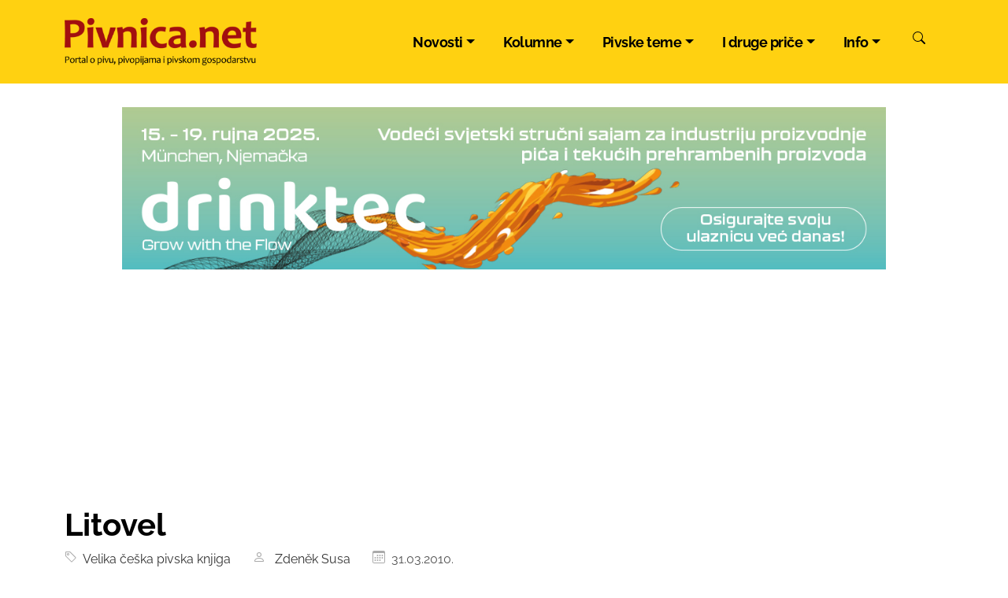

--- FILE ---
content_type: text/html; Charset=UTF-8
request_url: https://pivnica.net/litovel/1039/
body_size: 16085
content:
<!DOCTYPE html>
<html lang="hr">
<head>
	<meta charset="UTF-8">
	<meta name="viewport" content="width=device-width, initial-scale=1">
	<link rel="dns-prefetch" href="https://cdnjs.cloudflare.com">
	<link rel="dns-prefetch" href="https://cdn.jsdelivr.net">
	<link rel="preconnect" href="https://fonts.gstatic.com" crossorigin>
	<link rel="preconnect" href="https://googleads.g.doubleclick.net">
	<link rel="preconnect" href="https://pagead2.googlesyndication.com">
	<link rel="preconnect" href="https://www.googletagmanager.com">
	
	<link rel="preload" as="image" href="https://pivnica.net/ieNews/media/104-n_1039.jpg" fetchpriority="high">
	<script type="application/ld+json">
	{
		"@context": "http://schema.org",
		"@type": "NewsArticle",
		"headline": "Litovel",
		"mainEntityOfPage": {
			"@type": "WebPage",
			"@id": "https://pivnica.net/litovel/1039/"
		},
		"datePublished": "2010-03-31T07:33:33Z",
		"dateModified": "2010-03-31T07:33:33Z",
		"image": [
			"https://pivnica.net/ieNews/media/104-n_1039.jpg"
		],
		"author": "Zdeněk Susa",
		"publisher": {
			"@type": "Organization",
			"name": "Pivnica.net",
			"logo": {
				"@type": "ImageObject",
				"url": "https://pivnica.net/design/placeholder.jpg"
			}
		}
	}
	</script>
    <script type="application/ld+json">
    {
      "@context": "https://schema.org",
      "@type": "BreadcrumbList",
      "itemListElement": [{
        "@type": "ListItem",
        "position": 1,
        "name": "Pivnica.net",
        "item": "https://pivnica.net"
      },{
        "@type": "ListItem",
        "position": 2,
        "name": "Velika češka pivska knjiga",
        "item": "https://pivnica.net/kategorija/velika-ceska-pivska-knjiga/26/"
      },{
        "@type": "ListItem",
        "position": 3,
        "name": "Litovel"
      }]
    }
    </script>
			
	<meta name="keywords" content="pivo, pivnica, karlovačko, ožujsko, žuja, pan, lager, heineken, carlsberg, craft, beer, pivopije">
	<meta name="description" content="Iz Přerova idemo preko Olomouci do Červenke i odatle motornim vlakom do Litoveli. U Olomouci možemo prekinuti putovanje i pogledati dvije pivovare, obje nikle 2006. godine. To je Svetovaclavska pivovara u Riegrovoj ulici, koja kuha četiri vrste piva i povremeno poneki specijalitet.">
	<meta name="verify-v1" content="i2Vjb9CpNvGDDE/ED0Q8TNv/r0kd/XzpPakNXnr4zwM=">
	<meta name="robots" content="max-image-preview:large">
	<meta property="og:image" content="https://pivnica.net/ieNews/media/104-n_1039.jpg">
	<meta property="og:type" content="website">
	<meta property="og:site_name" content="Litovel - Pivnica.net">
	<meta property="og:title" content="Litovel - Pivnica.net">
	<meta property="og:description" content="Iz P&#345;erova idemo preko Olomouci do &#268;ervenke i odatle motornim vlakom do Litoveli. U Olomouci mo&#382;emo prekinuti putovanje i pogledati dvije pivovare, obje nikle 2006. godine. To je Svetovaclavska pivovara u Riegrovoj ulici, koja kuha &#269;etiri vrste piva i povremeno poneki specijalitet.">
	<meta property="og:url" content="https://pivnica.net/litovel/1039/">
	<meta property="fb:app_id" content="334726300216339">
	<meta property="fb:pages" content="379660195525">
	<title>Litovel - Pivnica.net</title>
	<link rel="shortcut icon" href="/favicon.ico">
	<link rel="icon" type="image/png" sizes="192x192"  href="/design/android-icon-192x192.png">
	<link rel="icon" type="image/png" sizes="32x32" href="/design/favicon-32x32.png">
	<link rel="icon" type="image/png" sizes="96x96" href="/design/favicon-96x96.png">
	<link rel="icon" type="image/png" sizes="16x16" href="/design/favicon-16x16.png">
	<link rel="image_src" href="https://pivnica.net/ieNews/media/104-n_1039.jpg">
	
	<link title="Pivnica.net" href="//pivnica.net/rss/" type="application/rss+xml" rel="alternate">
	
	<link href="/design/bootstrap.5.3.3.purified.css" rel="stylesheet">
	
	<link rel="stylesheet" type="text/css" href="/design/design.2024.css">


<script async src="https://pagead2.googlesyndication.com/pagead/js/adsbygoogle.js?client=ca-pub-4286562207086912" crossorigin="anonymous"></script>	<!-- A -->
<style>
/* latin-ext */
@font-face {
  font-family: 'Raleway';
  font-style: italic;
  font-weight: 400;
  font-display: swap;
  src: url(https://fonts.gstatic.com/s/raleway/v34/1Ptsg8zYS_SKggPNyCg4Q4FqPfE.woff2) format('woff2');
  unicode-range: U+0100-02BA, U+02BD-02C5, U+02C7-02CC, U+02CE-02D7, U+02DD-02FF, U+0304, U+0308, U+0329, U+1D00-1DBF, U+1E00-1E9F, U+1EF2-1EFF, U+2020, U+20A0-20AB, U+20AD-20C0, U+2113, U+2C60-2C7F, U+A720-A7FF;
}
/* latin */
@font-face {
  font-family: 'Raleway';
  font-style: italic;
  font-weight: 400;
  font-display: swap;
  src: url(https://fonts.gstatic.com/s/raleway/v34/1Ptsg8zYS_SKggPNyCg4TYFq.woff2) format('woff2');
  unicode-range: U+0000-00FF, U+0131, U+0152-0153, U+02BB-02BC, U+02C6, U+02DA, U+02DC, U+0304, U+0308, U+0329, U+2000-206F, U+20AC, U+2122, U+2191, U+2193, U+2212, U+2215, U+FEFF, U+FFFD;
}
/* latin-ext */
@font-face {
  font-family: 'Raleway';
  font-style: italic;
  font-weight: 700;
  font-display: swap;
  src: url(https://fonts.gstatic.com/s/raleway/v34/1Ptsg8zYS_SKggPNyCg4Q4FqPfE.woff2) format('woff2');
  unicode-range: U+0100-02BA, U+02BD-02C5, U+02C7-02CC, U+02CE-02D7, U+02DD-02FF, U+0304, U+0308, U+0329, U+1D00-1DBF, U+1E00-1E9F, U+1EF2-1EFF, U+2020, U+20A0-20AB, U+20AD-20C0, U+2113, U+2C60-2C7F, U+A720-A7FF;
}
/* latin */
@font-face {
  font-family: 'Raleway';
  font-style: italic;
  font-weight: 700;
  font-display: swap;
  src: url(https://fonts.gstatic.com/s/raleway/v34/1Ptsg8zYS_SKggPNyCg4TYFq.woff2) format('woff2');
  unicode-range: U+0000-00FF, U+0131, U+0152-0153, U+02BB-02BC, U+02C6, U+02DA, U+02DC, U+0304, U+0308, U+0329, U+2000-206F, U+20AC, U+2122, U+2191, U+2193, U+2212, U+2215, U+FEFF, U+FFFD;
}
/* latin-ext */
@font-face {
  font-family: 'Raleway';
  font-style: normal;
  font-weight: 400;
  font-display: swap;
  src: url(https://fonts.gstatic.com/s/raleway/v34/1Ptug8zYS_SKggPNyCMIT5lu.woff2) format('woff2');
  unicode-range: U+0100-02BA, U+02BD-02C5, U+02C7-02CC, U+02CE-02D7, U+02DD-02FF, U+0304, U+0308, U+0329, U+1D00-1DBF, U+1E00-1E9F, U+1EF2-1EFF, U+2020, U+20A0-20AB, U+20AD-20C0, U+2113, U+2C60-2C7F, U+A720-A7FF;
}
/* latin */
@font-face {
  font-family: 'Raleway';
  font-style: normal;
  font-weight: 400;
  font-display: swap;
  src: url(https://fonts.gstatic.com/s/raleway/v34/1Ptug8zYS_SKggPNyC0ITw.woff2) format('woff2');
  unicode-range: U+0000-00FF, U+0131, U+0152-0153, U+02BB-02BC, U+02C6, U+02DA, U+02DC, U+0304, U+0308, U+0329, U+2000-206F, U+20AC, U+2122, U+2191, U+2193, U+2212, U+2215, U+FEFF, U+FFFD;
}

/* latin-ext */
@font-face {
  font-family: 'Raleway';
  font-style: normal;
  font-weight: 700;
  font-display: swap;
  src: url(https://fonts.gstatic.com/s/raleway/v34/1Ptug8zYS_SKggPNyCMIT5lu.woff2) format('woff2');
  unicode-range: U+0100-02BA, U+02BD-02C5, U+02C7-02CC, U+02CE-02D7, U+02DD-02FF, U+0304, U+0308, U+0329, U+1D00-1DBF, U+1E00-1E9F, U+1EF2-1EFF, U+2020, U+20A0-20AB, U+20AD-20C0, U+2113, U+2C60-2C7F, U+A720-A7FF;
}
/* latin */
@font-face {
  font-family: 'Raleway';
  font-style: normal;
  font-weight: 700;
  font-display: swap;
  src: url(https://fonts.gstatic.com/s/raleway/v34/1Ptug8zYS_SKggPNyC0ITw.woff2) format('woff2');
  unicode-range: U+0000-00FF, U+0131, U+0152-0153, U+02BB-02BC, U+02C6, U+02DA, U+02DC, U+0304, U+0308, U+0329, U+2000-206F, U+20AC, U+2122, U+2191, U+2193, U+2212, U+2215, U+FEFF, U+FFFD;
}


	.IN_ArticleShare{font-size:2em;}
	.IN_ArticleShare .facebook{fill:#4267B2}
	.IN_ArticleShare .x-twitter{fill:#000}
	.IN_ArticleShare .viber{fill:#7360f2}
	.IN_ArticleShare .whatsapp{fill:#25D366}
	.IN_ArticleShare .linkedin{fill:#2867B2}
	.IN_ArticleShare .printer{fill:#3F51B5}
	.IN_ArticleShare .envelope{fill:#3F51B5}


	.show-sm{display:block}
	.show-md{display:none}
	@media (min-width: 767px) {
		.show-sm{display:none!important}
		.show-md{display:block!important}
	}




</style>

	<!-- Google tag (gtag.js) -->
<script async src="https://www.googletagmanager.com/gtag/js?id=G-5MKRE628Q6"></script>
<script>
  window.dataLayer = window.dataLayer || [];
  function gtag(){dataLayer.push(arguments);}
  gtag('js', new Date());

  gtag('config', 'G-5MKRE628Q6');
</script>

</head>

<body>


<nav class="navbar navbar-expand-lg " style="background-color:#ffd111;">
	<div class="container-xl">


		<a class="navbar-brand" href="/"><img src="/design/logo-pivnica.webp" style="height:60px;width:244px" alt="Pivnica.net"></a>
		<button onclick="burgerClick()" id="burger" class="navbar-toggler" type="button" data-bs-toggle="collapse" data-bs-target="#navbarCollapse" aria-controls="navbarCollapse" aria-expanded="false" aria-label="Toggle navigation">
			<span></span><span></span><span></span><span></span><span></span><span></span>
		</button>

		<div class="collapse navbar-collapse" id="navbarCollapse">
			<ul class="navbar-nav ms-auto">
				<li class="nav-item dropdown">
					<a class="nav-link dropdown-toggle" href="#" id="dropdown00" data-bs-toggle="dropdown" aria-expanded="false">Novosti</a>
					<ul class="dropdown-menu" aria-labelledby="dropdown00">		
						<li><a class="dropdown-item" href="/kategorija/hrvatska/16/">Hrvatska</a></li>
						<li><a class="dropdown-item" href="/hr/grupa.asp?ID=1">Regija</a></li>
						<li><a class="dropdown-item" href="/hr/grupa.asp?ID=2">Europa</a></li>
						<li><a class="dropdown-item" href="/hr/grupa.asp?ID=3">Svijet</a></li>
						<li><hr class="dropdown-divider"></li>
						<li><a class="dropdown-item" href="/hr/tema.asp?ID=1"><b>Sve novosti</b></a></li>
					</ul>
				</li>
				<li class="nav-item dropdown">
					<a class="nav-link dropdown-toggle" href="#" id="dropdown01" data-bs-toggle="dropdown" aria-expanded="false">Kolumne</a>
					<ul class="dropdown-menu" aria-labelledby="dropdown01">		

						<li><a class="dropdown-item" href="/kategorija/zapisi-pivopije-opce-prakse/71/">Zapisi pivopije opće prakse</a></li>
						<li><a class="dropdown-item" href="/kategorija/sadrzaj-ekstrakta-u-osnovnoj-sladovini/13/">Sadržaj ekstrakta u osnovnoj sladovini</a></li>
						<li><a class="dropdown-item" href="/kategorija/pivomanija/35/">Pivomanija</a></li>
						<li><a class="dropdown-item" href="/kategorija/idemo-na-pivo-s-mladenom-klemencicem/34/">Idemo na pivo<!--  s M. Klemenčićem--></a></li>
						<li><a class="dropdown-item" href="/kategorija/velika-ceska-pivska-knjiga/26/">Velika češka pivska knjiga</a></li>
						<li><a class="dropdown-item" href="/kategorija/pjena-i-njezina-braca/25/">Pjena i njezina braća<!--  - D. Matošec--></a></li>
						<li><a class="dropdown-item" href="/kategorija/pjenusave-vedute/2/">Pjenušave vedute<!-- - M. Pejić--></a></li>
						<li><hr class="dropdown-divider"></li>
						<li><a class="dropdown-item" href="/hr/tema.asp?ID=3"><b>Sve kolumne</b></a></li>
					</ul>
				</li>
				<li class="nav-item dropdown">
					<a class="nav-link dropdown-toggle" href="#" id="dropdown02" data-bs-toggle="dropdown" aria-expanded="false">Pivske teme</a>
					<ul class="dropdown-menu" aria-labelledby="dropdown02">		
						<li><a class="dropdown-item" href="/kategorija/reportaze/5/">Reportaže</a></li>
						<li><a class="dropdown-item" href="/kategorija/povijest-piva/10/">Povijest piva</a></li>
						<li><a class="dropdown-item" href="/kategorija/oktoberfest/11/">Oktoberfest</a></li>
						<li><a class="dropdown-item" href="/kategorija/interview/9/">Interview</a></li>
						<li><hr class="dropdown-divider"></li>
						<li><a class="dropdown-item" href="/hr/tema.asp?ID=4"><b>Sve pivske teme</b></a></li>
					</ul>
				</li>
				<li class="nav-item dropdown">
					<a class="nav-link dropdown-toggle" href="#" id="dropdown03" data-bs-toggle="dropdown" aria-expanded="false">I druge priče</a>
					<ul class="dropdown-menu" aria-labelledby="dropdown03">		
						<li><a class="dropdown-item" href="/kategorija/nacrtaj-mi-krigl/6/">Nacrtaj mi krigl</a></li>
						<li><a class="dropdown-item" href="/kategorija/pivo-u-stihu-i-prozi/29/">Pivo u stihu i prozi</a></li>
						<li><a class="dropdown-item" href="/kategorija/gastro/20/">Gastro</a></li>
						<li><a class="dropdown-item" href="/kategorija/pivske-raznolije/23/">Pivske raznolije</a></li>
						<li><a class="dropdown-item" href="/kategorija/moje-pivsko-iskustvo/8/">Moje pivsko iskustvo</a></li>
						<li><hr class="dropdown-divider"></li>
						<li><a class="dropdown-item" href="/hr/tema.asp?ID=5"><b>I sve druge priče</b></a></li>
					</ul>
				</li>

				<li class="nav-item dropdown">
					<a class="nav-link dropdown-toggle" href="#" id="dropdown04" data-bs-toggle="dropdown" aria-expanded="false">Info</a>
					<ul class="dropdown-menu" aria-labelledby="dropdown04">		
						<li><a class="dropdown-item" href="#">O nama</a></li>
						
						<!--<li><a class="dropdown-item" href="/ieNews/">Arhiv</a></li>-->
						<li><a class="dropdown-item" href="/impressum/2070/">Impressum</a></li>
						<li><a class="dropdown-item" href="/pravila-privatnosti/">Pravila privatnosti</a></li>
						<li><a class="dropdown-item" href="/marketing/2071/">Marketing</a></li>
						<li><a class="dropdown-item" href="/kontakt/">Kontakt</a></li>
						<li><a class="dropdown-item" href="/linkovi/1254/">Linkovi</a></li>
						<li><a class="dropdown-item" href="/info/najcitaniji.asp">Najčitanije</a></li>
						<!--<li><a class="dropdown-item" href="/info/najnoviji-komentari.asp">Najnoviji komentari</a></li>-->
					</ul>
				</li>
				<li class="nav-item">
					<button class="btn" type="submit" id="searchIcon" data-bs-toggle="modal" data-bs-target="#modalSearch" aria-label="Pretraži"><span class="ieIcon" data-icon="search" onclick=searchFocus()></span></button>
				</li>
			</ul>
		</div>
	</div>
</nav>


<div class="container-fluid noprint" style="text-align:center;padding:0;aspect-ratio: 1180/250;max-width:1180px;max-height:250px">
	<div id="ieBanner5" class="banner970">
		
	</div>
</div>



<div class="container-lg">
	<div class="row">
		<div class="col-md-12">
			
			<h1>Litovel</h1>
			<div class="IN_ArticleGray mb-4">
				<span class="ieIcon" data-icon="tag"></span><a href="/kategorija/velika-ceska-pivska-knjiga/26/">&nbsp; Velika češka pivska knjiga</a> &nbsp;  &nbsp;  &nbsp; 
				
				<span class="ieIcon" data-icon="user"></span> <a href="/hr/author/?trazi=Zdeněk%20Susa">&nbsp; Zden&#283;k Susa</a> &nbsp;  &nbsp;  &nbsp; 
				
				<span class="ieIcon" data-icon="calendar"></span>&nbsp; 31.03.2010.
			</div>
		</div>
	</div>
	<div class="row">
		<div class="col-lg-7">
			<div class="IN_ArticleText">			
				
					<a data-bs-toggle="modal" href="/ieNews/media/104-n_1039.jpg" data-bs-target="#lightBoxModal" data-title="Litovel">
						
				<picture>
					<source srcset="/ieNews/media/xs/104-n_1039.jpg" media="(max-width: 596px)">
					<source srcset="/ieNews/media/lg/104-n_1039.jpg">
					<img src="/ieNews/media/xs/104-n_1039.jpg" class="IN_ArticleCoverPicture" alt="Litovel" width="1920" height="1080" style="height:auto">
				</picture>	
					</a><br>
					<p>Iz Přerova idemo preko Olomouci do Červenke i odatle motornim vlakom do Litoveli. U Olomouci možemo prekinuti putovanje i pogledati dvije pivovare, obje nikle 2006. godine. To je Svetovaclavska pivovara u Riegrovoj ulici, koja kuha četiri vrste piva i povremeno poneki specijalitet.</p><br><script async src="//pagead2.googlesyndication.com/pagead/js/adsbygoogle.js"></script><ins class="adsbygoogle" style="display:block; text-align:center;" data-ad-layout="in-article" data-ad-format="fluid" data-ad-client="ca-pub-4286562207086912" data-ad-slot="6629485861"></ins><script>(adsbygoogle = window.adsbygoogle || []).push({});</script><br><p>U pivovarskoj restauraciji, koja prima dvjesto gostiju, nude niz jela s mekanim sirom, &scaron;to je razumljivo, kad je riječ o Olomouci. Druga pivnička pivovara u Olomouci je mini pivovara Moritz u Ne&scaron;verovoj ulici, izgrađena u blizini mjesta na kojem je stajala olomoučka sinagoga. Kuha četiri vrste ko&scaron;er piva. A na jelovniku ćemo osim če&scaron;kih jela naći i galicijska.</p><p>Iz Olomouci može također poći do Prostějova, gdje ćemo naći ne samo žesticu Prostějovska Starorežna u Destileriji kod Zelenog stabla, nego i pivo - od 2000. godine tu radi Prva hanačka domaća pivovara Kod kralja Ječminka. Ova pivovara brani čast Prostějova kao pivskog grada, nakon &scaron;to je 1999. godine zatvorena velika gradska pivovara. S obzirom da se pivovara zove Ječminek (po mitskom hanačkom kralju), ovdje se naglasak daje na ječam, kao temelj piva, iako je to za pivopije razumljivo samo po sebi. Stoga se ovdje nudi ječmena desetka, ječmeni nefiltrirani lager, ali i p&scaron;enično pivo i nekoliko specijala. Sve vrste mogu se dobiti samo u pivovarskoj restauraciji, gdje pivo iz ležnih tankova ide ravno u pipu točionika.</p><p>U mini pivovare u Olomouci i Prostějovu možemo svratiti a i ne moramo, ali na&scaron; glavni dana&scaron;nji cilj je Litovel. U Litoveli kao u svim srednjevjekovnim gradovima kuhalo pivo u kućama s pravom varenja. Bilo ih je pedeset i sedam. Zajedničku pivovaru su građani s pravom varenja izgradili 1770. godine, a 1814. su je rekonstruirali i modernizirali. U Litoveli je živjelo jezično mije&scaron;ano stanovni&scaron;tvo, ali vlast je u gradu i u pivovari bila u rukama onih koji su govorili njemački.</p><p>Žitelji koji su govorili če&scaron;ki tijekom 19. stoljeća su se nacionalno osvijestili i nastojali promijeniti odnos snaga u gradu. Osnovali su seljačku &scaron;tedionicu, pa seljačku dioničku &scaron;ećeranu. Če&scaron;ki živalj ostvario je i osnivanje Seljačke dioničke pivovare sa sladarom. Bilo je to 1893. godine. Dana 12. studenoga te godine bila je pivovara posvećena, a time i svečano otvorena.&nbsp; Du&scaron;a toga poduzeća bio je gospodin Josef Svozil, koji je bio carski i zemaljski namjesnik za oblast Hane.</p><p>Nakon raznih peripetija uzrokovanih složenom povije&scaron;ću na&scaron;e zemlje, litovelska je pivovara od 1994. godine ponovo dioničko dru&scaron;tvo i cvate. Kuha niz vrsta piva Litovel i im a produkciju od oko dvjesto tisuća hektolitara.</p><p>Litovelsko je pivo svojom kvalitetom uistinu vrijedno po&scaron;tovanja, a i reklama mu je kulturna, samo &scaron;to - po mom mi&scaron;ljenju - nedovoljno koristi slavu osobe, koja ima veze s pivovarom, a živjela je i umrla u Litovli. To je Gustav Fri&scaron;tensky (18. svibnja 1879. - 6. travnja 1957.).</p><p>Legendarni atlet rodio se u Kamhajku kod Křečkořa - to je selo nedaleko Kolina u Če&scaron;koj u kojem se svojedobno vodila povijesna bitka kod Kolina. Najprije je učio za kovača, pa je potom izučio za mesara - oba zanata zahtijevaju tjelesnu snagu. A mladi Gustav imao je nage na pretek i rado ju je oku&scaron;avao - sam je izradio utege i svakodnevno trenirao.</p><p>Nakon &scaron;kolovanja oti&scaron;ao je u Brno i do kraja života ostao povezan s Moravskom. U Brnu je pohađao atletski klub Hellas i počeo se natjecati u borbama. Nije jo&scaron; bio ni svjestan koliko je jak, te se iznenadio kako je sve protivnike uvijek pobjeđivao. Postao je prvak Moravske i Austro-Ugarske. Tijekom pet godina, koliko se natjecao kao amater, borio se dvije tisuće puta i uvijek pobijedio.</p><p>Proslavio se u Roterdamu na prvenstvu Europe 1903. godine. Nije imao sponzora, a njegov sportski klub odbio je platiti putne tro&scaron;kove. Uzeo je tri dana godi&scaron;njeg odmora i put platio vlastitom u&scaron;teđevinom. Drugi dan nakon njegova dolaska održavale su se izlučne borbe. Bilo je &scaron;ezdeset i &scaron;est parova. Gustav Fri&scaron;tensky pobjeđivao je jednog suparnika za drugim i stalno napredovao. Pobjeđivao je i prije ponoći i poslije. U pola pet ujutro postao je apsolutni pobjednik. kad se vratio u Brno, Česi su klicali, ali njegov njemački poslodavac dao mu je otkaz. Prvak Europe neko je vrijeme tražio posao, a onda je odlučio da će biti profesionalni borac. Bile su mu dvadeset i četiri.</p><p>Borio se u borilačkim i cirkuskim arenama po cijelom svijetu - u Europi, Aziji, u Americi. Jo&scaron; 1929. godine, kada je imao pedeset, obranio je titulu prvaka Europe. Tijekom cijelog života imao je valjda i deset tisuća borbi, a tijekom profesionalne karijere samo je tri puta poražen.</p><p>A koji je bio njegov recept? Trenirao je, nije pu&scaron;io, nije pio, nije imao djevojke - tako o njemu govore legende s početka njegove sportske pruge... Pa kako bi se onda mogla iskoristiti njegova osoba za povećanje popularnosti litovelskoga piva?</p><p>To je jednostavno: Gustav Fri&scaron;tensky nije imao djevojku, ali samo dok nije upoznao &scaron;esnaestogodi&scaron;nju Miroslavu Elledorovu, koju je nakon dvogodi&scaron;njeg poznanstva oženio. Miroslava je bila kći prvog majstora pivara Seljačke dioničke pivovare u Litoveli. O njoj znamo da je svoga supruga vjerno pratila svuda po svijetu, njegovala ga kad je bilo potrebno, a najvažnije je da mu je kuhala domaća jela, da bi ojačao. No, a koja je jela mogla kuhati pivarova kći, othranjena na pivu, pivskim juhama, pivskim umacima, pivskim desertima itd.? Tvrdim da je izvor snage Gustava Fri&scaron;tenskog bio u litovelskom pivu - i stvarno ne znam tko bi to mogao poreći.</p><p>Kad vidim kako je Fri&scaron;tensky preokrenuo onu karakteristiku s početka karijere - &bdquo;nema djevojku", dvojim i o vjerodostojnosti druge teze, naime da &bdquo;nije pio". Uostalom pivo na če&scaron;kim prostorima - kako smo već pokazali - i nije smatrano alkoholom, nego tekućim kruhom. kad su supružnici Fri&scaron;tensky 1917. godine izgradili vilu u Litoveli, &scaron;to su drugo mogli piti nego litovelsko pivo?</p><p>U braku Gustava i Miroslave nije bilo djece. Tim vi&scaron;e je njihova skrb bila usmjerena prema &scaron;iroj rodbini. Nakon Prvog svjetskog rata Gustav je za novce zarađene profesionalnim borbama zajedno s bratom Franti&scaron;ekom kupio imanje u selu Lužica kod &Scaron;ternberka. To je imanje dvaput izgubio - najprije su mu ga oduzeli Nijemci 1938. godine, nakon okupacije pograničnog područja. Drugi put oteli su mu ga komunisti 1948. Nije mu pomoglo ni to &scaron;to je za rata bio uhap&scaron;en zbog suradnje s pokretom otpora. nije pomogla ni njegova sportska slava. Nije dobio ni mirovinu.</p><p>Mirno je sa suprugom živio u Litoveli. Tek 1956. dobio je titulu &bdquo;zaslužni majstor sporta". Godinu dana kasnije je umro.<strong> </strong></p><p><span style="color: #0000ff;">Preveo Mato Pejić</span></p><p>&nbsp;</p><p>&nbsp;</p>








			</div>
			<div class="row">
				
				<div class="col-6 col-sm-4 col-xxl-3">
					<a data-bs-toggle="modal" href="/ieNews/media/105-n_1039_1.jpg" data-bs-target="#lightBoxModal" data-title="Litovel">
						<img src="/design/spacer.png" data-index="0" data-filename="105-n_1039_1.jpg" data-title="Litovel" data-src="/ieNews/thumbSquare.aspx?src=/ieNews/media/105-n_1039_1.jpg&amp;size=225" width="225" height="225" alt="" class="img-thumbnail lazyload lightBoxModalImage" loading="lazy"></a>
				</div>
				
				<div class="col-6 col-sm-4 col-xxl-3">
					<a data-bs-toggle="modal" href="/ieNews/media/106-n_1039_2.jpg" data-bs-target="#lightBoxModal" data-title="Litovel">
						<img src="/design/spacer.png" data-index="1" data-filename="106-n_1039_2.jpg" data-title="Litovel" data-src="/ieNews/thumbSquare.aspx?src=/ieNews/media/106-n_1039_2.jpg&amp;size=225" width="225" height="225" alt="" class="img-thumbnail lazyload lightBoxModalImage" loading="lazy"></a>
				</div>
				
				<div class="col-6 col-sm-4 col-xxl-3">
					<a data-bs-toggle="modal" href="/ieNews/media/107-n_1039_3.jpg" data-bs-target="#lightBoxModal" data-title="Litovel">
						<img src="/design/spacer.png" data-index="2" data-filename="107-n_1039_3.jpg" data-title="Litovel" data-src="/ieNews/thumbSquare.aspx?src=/ieNews/media/107-n_1039_3.jpg&amp;size=225" width="225" height="225" alt="" class="img-thumbnail lazyload lightBoxModalImage" loading="lazy"></a>
				</div>
				
			</div>
			<div>
				<div class="my-4"><h2>Tagovi</h2><a href="/tag/pivo" class="btn btn-default tag">pivo</a> &nbsp; <a href="/tag/litovel" class="btn btn-default tag">Litovel</a> &nbsp; </div>
			</div>
			

		</div>
		
		<div class="offset-lg-1 col-lg-4 noprint">
			<div><h4 class="plavo">Podijelite</h4>
	<div class="IN_ArticleShare">
		<a href="https://www.facebook.com/sharer/sharer.php?u=https%3A%2F%2Fpivnica%2Enet%2Flitovel%2F1039%2F" title="Facebook"><span class="ieIcon facebook" data-icon="facebook"></span></a>
		<a href="https://x.com/home?status=https%3A%2F%2Fpivnica%2Enet%2Flitovel%2F1039%2F" title="X (Twitter)"><span class="ieIcon x-twitter" data-icon="x-twitter"></span></a>
		<a href="viber://forward?text=https%3A%2F%2Fpivnica%2Enet%2Flitovel%2F1039%2F" title="Viber"><span class="ieIcon viber" data-icon="viber"></span></a>
		<a href="whatsapp://send?text=https%3A%2F%2Fpivnica%2Enet%2Flitovel%2F1039%2F" title="Whatsapp"><span class="ieIcon whatsapp" data-icon="whatsapp"></span></a>
		<a href="https://www.linkedin.com/shareArticle?mini=true&amp;url=https%3A%2F%2Fpivnica%2Enet%2Flitovel%2F1039%2F&amp;title=Litovel" title="LinkedIn"><span class="ieIcon linkedin" data-icon="linkedin"></span></a>
		<a href="https://www.reddit.com/submit?url=https%3A%2F%2Fpivnica%2Enet%2Flitovel%2F1039%2F&amp;title=Litovel" title="Reddit"><span class="ieIcon reddit" data-icon="reddit"></span></a>
		&nbsp; &nbsp; 
		<a title="Pošalji prijatelju" href="/ieNews/mail.asp?ID=1039" rel="nofollow"><span class="ieIcon envelope" data-icon="envelope"></span></a>
		<a title="Ispiši" href="javascript:window.print();" rel="nofollow"><span class="ieIcon" data-icon="printer"></span></a>
	</div>
</div>
			<br>
			


	<form action="/hr/search/" data-action="/ieNews/trazilica.asp" class="sivo">
	
		<input name="trazi" type="text" placeholder="Traži..."  
			style="width:100%;border:0;padding:8px;font-size:18px;font-weight:300;background-image:none;background-color:#eee;">
		<input value="Pretraga" type="submit" style="display:none;">
	</form>



	<div class="text-center my-4">
		<a href="https://bit.ly/pivskisommelier"><img src="/banneri/300x200/UTSO_pivski_sommelier_pl_300x250-01.jpg" width="300" height="250" alt="Postani pivski sommelier" style="max-width:100%" loading="lazy"></a>
	</div>





	<h4 class="crveno"><small style="float:right;font-size:65%;margin-top:5px;"><a href="/izreke/" style="color:#fff;"> Arhiv</a></small>Izreke o pivu </h4>
	<div class="box">
		<div id="ieIzreka" style="color:#555;margin:5px 0px;">
			


		</div>
		
	</div>

<br><br>

	<h4 class="zuto"><small style="float:right;font-size:65%;margin-top:5px;"><a href="/iePhoto/kategorija.asp?ID=5" style="color:#a20f0f;"> Arhiv</a></small>Nacrtaj mi krigl</h4>
	<div id="krigl" style="border:0;width:100%;"></div>
	<div style="clear:both"></div>
	<br>

	<h4 class="crveno">Knjiga Pivovara Daruvar </h4>
	<div class="text-center">
		<a href="https://vacom.hr/proizvod/knjiga-pivovara-daruvar-prica-koja-tece-180-godina/"><img width="220" height="250" src="/design/Knjiga-Pivovara-Daruvar-220x250.jpg" alt="Knjiga Pivovara Daruvar" class="img-fluid" style="max-width:60%" loading="lazy"></a>
	</div>



	<!--<div id="ieBanner4" class="banner300" style="text-align:center;"></div>-->

						
								<br>
								
								<br>
						
			<div class="sticky-top">
				<h2 class="mt-4">Velika češka pivska knjiga</h2>
					
		<a href="/o-pivu-item-o-pijenju-vode/6478/" class="iePopisClanaka text-body">
			<div class="row lazyload gx-2" data-expand="-110">
				<div class="col-3 col-sm-2 col-lg-4 col-xl-4 pr-0">
					<img src="/design/spacer.png" data-src="/ieNews/thumb-16-9.aspx?src=/ieNews/media/20082-n_6478.jpg&amp;size=160" width="160" height="90" class="img-fluid lazyload mb-3" alt="O pivu item o pijenju vode" loading="lazy">
				</div>
				<div class="col">
					
					<h5><small>O pivu item o pijenju vode</small></h5>
				</div>
			</div>
		</a>
			
		<a href="/homebrewing/6472/" class="iePopisClanaka text-body">
			<div class="row lazyload gx-2" data-expand="-110">
				<div class="col-3 col-sm-2 col-lg-4 col-xl-4 pr-0">
					<img src="/design/spacer.png" data-src="/ieNews/thumb-16-9.aspx?src=/ieNews/media/20061-n_6472.jpg&amp;size=160" width="160" height="90" class="img-fluid lazyload mb-3" alt="Homebrewing" loading="lazy">
				</div>
				<div class="col">
					
					<h5><small>Homebrewing</small></h5>
				</div>
			</div>
		</a>
			
		<a href="/psihijatrijske-biljeske/5466/" class="iePopisClanaka text-body">
			<div class="row lazyload gx-2" data-expand="-110">
				<div class="col-3 col-sm-2 col-lg-4 col-xl-4 pr-0">
					<img src="/design/spacer.png" data-src="/ieNews/thumb-16-9.aspx?src=/ieNews/media/19938-n_5466.jpg&amp;size=160" width="160" height="90" class="img-fluid lazyload mb-3" alt="Psihijatrijske bilje&#353;ke" loading="lazy">
				</div>
				<div class="col">
					
					<h5><small>Psihijatrijske bilje&#353;ke</small></h5>
				</div>
			</div>
		</a>
			
		<a href="/simon-lomnicky-iz-budeca-i-pivo/5458/" class="iePopisClanaka text-body">
			<div class="row lazyload gx-2" data-expand="-110">
				<div class="col-3 col-sm-2 col-lg-4 col-xl-4 pr-0">
					<img src="/design/spacer.png" data-src="/ieNews/thumb-16-9.aspx?src=/ieNews/media/19910-n_5458.jpg&amp;size=160" width="160" height="90" class="img-fluid lazyload mb-3" alt="&#352;imon Lomnick&#253; iz Bude&#269;a i pivo" loading="lazy">
				</div>
				<div class="col">
					
					<h5><small>&#352;imon Lomnick&#253; iz Bude&#269;a i pivo</small></h5>
				</div>
			</div>
		</a>
			
		<a href="/od-boka-do-parionice/5449/" class="iePopisClanaka text-body">
			<div class="row lazyload gx-2" data-expand="-110">
				<div class="col-3 col-sm-2 col-lg-4 col-xl-4 pr-0">
					<img src="/design/spacer.png" data-src="/ieNews/thumb-16-9.aspx?src=/ieNews/media/19896-n_5449.jpg&amp;size=160" width="160" height="90" class="img-fluid lazyload mb-3" alt="Od boka do parionice" loading="lazy">
				</div>
				<div class="col">
					
					<h5><small>Od boka do parionice</small></h5>
				</div>
			</div>
		</a>
		
			</div>

		</div>
	</div>
</div>



<div class="container noprint" style="background-color:#fff;content-visibility:auto">
	<br>
	

<div id="midasWidget__10195"></div>
<script>
	function loadJS(FILE_URL, async = true) {
		let scriptEle = document.createElement("script");
		scriptEle.setAttribute("src", FILE_URL);
		scriptEle.setAttribute("type", "text/javascript");
		scriptEle.setAttribute("async", async);
		document.body.appendChild(scriptEle);

		// success event 
		scriptEle.addEventListener("load", () => {
				console.log("File loaded");
				//const midasImages = document.querySelectorAll(".midas-wgt-article-image img");
				//midasImages.forEach(img => {
				//	console.log("m");
				//	img.loading="lazy";
				//});
			});
	}

	document.addEventListener("DOMContentLoaded", () => {
		loadJS("https://cdn2.midas-network.com/Scripts/midasWidget-18-1445-10195.js", true);
	});
</script>

	<br>
	
	<h2>Najnovije iz kategorije Velika češka pivska knjiga</h2>
	<div class="row">
			
		<div class="col-lg-3 col-md-3 col-xs-6">
			<a href="/o-pivu-item-o-pijenju-vode/6478/" style="color:#000;">
				<div class="lazyload lazywrapper" data-expand="-110">
				<div>
					<img src="/design/spacer.png" data-src="/ieNews/thumb-16-9.aspx?src=/ieNews/media/20082-n_6478.jpg&amp;size=516" width="516" height="290" class="img-fluid lazyload" alt="O pivu item o pijenju vode" loading="lazy">
				</div>
				</div>
				<h4 >O pivu item o pijenju vode</h4>
			</a>
		</div>
			
		<div class="col-lg-3 col-md-3 col-xs-6">
			<a href="/homebrewing/6472/" style="color:#000;">
				<div class="lazyload lazywrapper" data-expand="-110">
				<div>
					<img src="/design/spacer.png" data-src="/ieNews/thumb-16-9.aspx?src=/ieNews/media/20061-n_6472.jpg&amp;size=516" width="516" height="290" class="img-fluid lazyload" alt="Homebrewing" loading="lazy">
				</div>
				</div>
				<h4 >Homebrewing</h4>
			</a>
		</div>
			
		<div class="col-lg-3 col-md-3 col-xs-6">
			<a href="/psihijatrijske-biljeske/5466/" style="color:#000;">
				<div class="lazyload lazywrapper" data-expand="-110">
				<div>
					<img src="/design/spacer.png" data-src="/ieNews/thumb-16-9.aspx?src=/ieNews/media/19938-n_5466.jpg&amp;size=516" width="516" height="290" class="img-fluid lazyload" alt="Psihijatrijske bilje&#353;ke" loading="lazy">
				</div>
				</div>
				<h4 >Psihijatrijske bilješke</h4>
			</a>
		</div>
			
		<div class="col-lg-3 col-md-3 col-xs-6">
			<a href="/simon-lomnicky-iz-budeca-i-pivo/5458/" style="color:#000;">
				<div class="lazyload lazywrapper" data-expand="-110">
				<div>
					<img src="/design/spacer.png" data-src="/ieNews/thumb-16-9.aspx?src=/ieNews/media/19910-n_5458.jpg&amp;size=516" width="516" height="290" class="img-fluid lazyload" alt="&#352;imon Lomnick&#253; iz Bude&#269;a i pivo" loading="lazy">
				</div>
				</div>
				<h4 >Šimon Lomnický iz Budeča i pivo</h4>
			</a>
		</div>
		
	</div>

	<br><br>
</div>



<div class="container noprint">
	
	<br>
</div>


<footer style="background-color:#000;color:#fff;padding:30px 0">
	<div class="container" style="text-align:center;">

		<a style="color:#fff;" href="/impressum/2070/">Impressum</a> &nbsp; &nbsp; &nbsp; &nbsp; 
		<a style="color:#fff;" href="/kontakt/">Kontakt</a> &nbsp; &nbsp; &nbsp; &nbsp; 
		<a style="color:#fff;white-space:nowrap;" href="/pravila-privatnosti/">Pravila privatnosti</a>
		<br><br>
		<b>&copy; 2007 - 2024 Pivnica.net</b><br>
		webdesign: <a href="https://www.ie-centar.hr/" title="Informatičko-edukacijski centar" style="color:#fff;"><b>ie</b>-centar</a> <a href="https://www.ie-centar.hr/" style="color:#fff;">Virovitica</a>
	</div><!--footer-->
</footer>




<div class="container-fluid" id="cookieLaw">
	<div class="container">
		Naše web stranice koriste kolačiće kako bi Vama omogućili najbolje korisničko iskustvo, za analizu prometa i korištenje društvenih mreža.
		Za vi&scaron;e informacija o kori&scaron;tenju kola&ccaron;i&cacute;a na ovim stranicama, <a href="/hr/cookies/">kliknite ovdje</a>.
		<br>
		<div class="row">
			<div class="col-md-6 text-center">
				<a href="/hr/cookies/settings/" class="btn btn-link" role="button">Postavke kolačića</a>
			</div>
			<div class="col-md-6 text-center">
				<span id="cookieButton" onclick="cookieButtonClick()" class="cookieOK btn btn-primary"><span class="ieIcon" data-icon="cookies"></span> Prihvaćam sve kolačiće</span>
			</div>
		</div>
	</div>
</div>

<div class="modal fade" id="lightBoxModal" tabindex="-1" aria-labelledby="lightBoxModalLabel" aria-hidden="true">
	<div class="modal-dialog modal-lg modal-dialog-centered">
		<div class="modal-content">
			<div class="modal-header">
				<!--<h5 class="modal-title" id="lightBoxModalLabel">New message</h5>-->
				<button type="button" class="close" data-bs-dismiss="modal" aria-label="Close"><span aria-hidden="true">&times;</span></button>
			</div>
			<div class="modal-body">
				<img class="modal-image img-fluid" src="/design/spacer.png" alt="Lightbox">
			</div>
			<div class="modal-footer">
				<h5 class="modal-title" id="lightBoxModalLabel">New message</h5>
				<!--<button type="button" class="btn btn-secondary" data-bs-dismiss="modal">X</button>-->
			</div>
		</div>
	</div>
</div>


<div class="modal fade" id="modalSearch" tabindex="-1" aria-labelledby="modalSearchLabel" aria-hidden="true">
  <div class="modal-dialog">
    <div class="modal-content">
      <div class="modal-header">
        <h5 class="modal-title" id="modalSearchLabel">Pretraživanje</h5>
        <button type="button" class="close" data-bs-dismiss="modal" aria-label="Close">
          <span aria-hidden="true">&times;</span>
        </button>
      </div>
      <div class="modal-body">
		<form style="padding:20% 10%" class="row" action="/hr/search/">
			<div class="col-12">
				<div class="input-group mb-3">
					<input type="text" class="form-control input-lg" name="trazi" id="searchfocus">
					<button class="btn btn-outline-secondary btn-lg" type="submit"><span class="ieIcon" data-icon="search"></span></button>
				</div>
			</div>
		</form>
      </div>
    </div>
  </div>
</div>


<!--
<div id="pushForm" class="pushForm-content" style="display: none; top: 0; left: 20%; position: absolute; max-width: 500px; padding: 22px; background-color: white; border-bottom-left-radius: 0.4em; border-bottom-right-radius: 0.4em; box-shadow:0px 0px 30px 0px rgba(0,0,0,0.75);z-index: 9999;"> 
	<div class="pushForm-body"> 
		<div class="pushForm-image"> <img src="https://pivnica.net/design/android-icon-192x192.png" alt="Pivnica.net" style="width:80px;height:80px;float:left"> </div>
		<div class="pushForm-text-container"> 
			<div class="pushForm-text-title"><b>Želite prvi saznati najnovije vijesti iz pivskog svijeta?</b></div>
			<div class="pushForm-text-body">Povremeno ćemo Vam poslati besplatnu notifikaciju o bitnim novostima i događanjima.</div>
		</div>
	</div>
	<div class="pushForm-footer"> 
		<button class="btn btn-default" onclick="document.getElementById('pushForm').style.display = 'none';document.cookie = 'pushForm=true;max-age=86400; path=/'">Ne, hvala</button> 
		<button class="btn btn-primary" onclick="subscribe();">Da, naravno 👍</button> 
	</div>
</div>
-->



<script>
    //ajaxBanner(2,"ieBanner2");
    //ajaxBanner(4,"ieBanner4");
    ajaxBanner(5,"ieBanner5");
	ajaxPhoto("krigl");
	ajaxIzreka("ieIzreka");

	function ajaxBanner(ID, divID) {
		var kontejner = document.getElementById(divID);
		var xhttp = new XMLHttpRequest();
		xhttp.onreadystatechange = function() {
			if (this.readyState == 4 && this.status == 200) {
				kontejner.innerHTML = this.responseText;
			}
		};
		xhttp.open("GET", "/banneri/ieBanner.aspx"+"?ID="+ID+"&divID="+divID+"&t=" + Math.random(), true);
		xhttp.setRequestHeader("Content-type", "application/x-www-form-urlencoded");
		xhttp.send();
	}

	function ajaxPhoto(divID) {
		var kontejner = document.getElementById(divID);
		var xhttp = new XMLHttpRequest();
		xhttp.onreadystatechange = function() {
			if (this.readyState == 4 && this.status == 200) {
				kontejner.innerHTML = this.responseText;
			}
		};
		xhttp.open("GET", "/iePhoto/krigl3.asp", true);
		xhttp.setRequestHeader("Content-type", "application/x-www-form-urlencoded");
		xhttp.send();
	}

	function ajaxIzreka(divID) {
		var kontejner = document.getElementById(divID);
		var xhttp = new XMLHttpRequest();
		xhttp.onreadystatechange = function() {
			if (this.readyState == 4 && this.status == 200) {
				kontejner.innerHTML = this.responseText;
			}
		};
		xhttp.open("GET", "/izreke/izreka.asp", true);
		xhttp.setRequestHeader("Content-type", "application/x-www-form-urlencoded");
		xhttp.send();
	}

</script>


<script src="https://cdn.jsdelivr.net/npm/@popperjs/core@2.11.8/dist/umd/popper.min.js" integrity="sha384-I7E8VVD/ismYTF4hNIPjVp/Zjvgyol6VFvRkX/vR+Vc4jQkC+hVqc2pM8ODewa9r" crossorigin="anonymous"></script>
<script src="https://cdn.jsdelivr.net/npm/bootstrap@5.3.3/dist/js/bootstrap.min.js" integrity="sha384-0pUGZvbkm6XF6gxjEnlmuGrJXVbNuzT9qBBavbLwCsOGabYfZo0T0to5eqruptLy" crossorigin="anonymous"></script>




<script src="/ieNews/ieScript.js"></script>
<script src="https://cdnjs.cloudflare.com/ajax/libs/lazysizes/4.0.0/lazysizes.min.js"></script>
<script>

	window.lazySizesConfig = {addClasses: true};

	//addCss("/design/print.css");

	function burgerClick() {
		var element = document.getElementById("burger");
		element.classList.toggle("open");
		element.parentElement.classList.toggle("open");
	}



</script>









</body>

</html>


--- FILE ---
content_type: text/html
request_url: https://pivnica.net/iePhoto/krigl3.asp
body_size: 415
content:

<body style="font-family:Arial,sans-serif">
    <!--krigl 29.1.2026. 14:51:01-->
    
			<a href="/iePhoto/photo.asp?ID=2039">
				<img style="float:right;margin-right:10px;" src="/iePhoto/thumb.aspx?src=upload/2039-Ennie%20Goetzinger%20-%20Barcelonight.jpg&amp;size=140" alt="Ennie Goetzinger - Barcelonight"></a>
			<br>
			<span style="font-size:16px;font-weight:300;">Ennie Goetzinger - Barcelonight</span><br>
			
	<!--krigl 29.1.2026. 14:51:01-->
</body>



--- FILE ---
content_type: text/html; charset=utf-8
request_url: https://www.google.com/recaptcha/api2/aframe
body_size: 266
content:
<!DOCTYPE HTML><html><head><meta http-equiv="content-type" content="text/html; charset=UTF-8"></head><body><script nonce="75x201Y8orb4sjbY3tQnJA">/** Anti-fraud and anti-abuse applications only. See google.com/recaptcha */ try{var clients={'sodar':'https://pagead2.googlesyndication.com/pagead/sodar?'};window.addEventListener("message",function(a){try{if(a.source===window.parent){var b=JSON.parse(a.data);var c=clients[b['id']];if(c){var d=document.createElement('img');d.src=c+b['params']+'&rc='+(localStorage.getItem("rc::a")?sessionStorage.getItem("rc::b"):"");window.document.body.appendChild(d);sessionStorage.setItem("rc::e",parseInt(sessionStorage.getItem("rc::e")||0)+1);localStorage.setItem("rc::h",'1769694664336');}}}catch(b){}});window.parent.postMessage("_grecaptcha_ready", "*");}catch(b){}</script></body></html>

--- FILE ---
content_type: application/javascript
request_url: https://pivnica.net/ieNews/ieScript.js
body_size: 11832
content:
/*
	2024-11-30 ieCookieStart & co
*/



function ieCookieStart(autoLoadDuration){
	const eventList = ["keydown", "mousemove", "wheel", "touchmove", "touchstart", "touchend"];
	const autoLoadTimeout = setTimeout(cookieLawShow, autoLoadDuration * 1000);
	eventList.forEach(function(event) {
		window.addEventListener(event, cookieLawShow, { passive: true })
	});
}
function cookieLawShow() {
	var cookieLaw = document.getElementById("cookieLaw");
	if (document.cookie.indexOf("cookieLaw") <=0) {cookieLaw.style.display = 'block';}
}
function cookieButtonClick() {
	document.cookie = "cookieLaw=true;max-age="+365*24*60*60+"; path=/"
	document.cookie = "cookieStats=true;max-age="+365*24*60*60+"; path=/"
	document.cookie = "cookieSocial=true;max-age="+365*24*60*60+"; path=/"
	document.cookie = "cookieAds=true;max-age="+365*24*60*60+"; path=/"
	cookieLaw.style.display = 'none';
};

ieCookieStart(5);

var lightBoxModal = document.getElementById('lightBoxModal')
lightBoxModal.addEventListener('show.bs.modal', function (event) {
	var thumb = event.relatedTarget
	var href = thumb.getAttribute('href')
	var title = thumb.getAttribute('data-title')
	var modalTitle = lightBoxModal.querySelector('.modal-title')
	var modalImage = lightBoxModal.querySelector('.modal-image')
	modalTitle.textContent = title
	modalImage.src = href
})
function lightBoxModalClick(inc) {
	var modalTitle = lightBoxModal.querySelector('.modal-title')
	var modalImage = lightBoxModal.querySelector('.modal-image')
	var x = document.getElementsByClassName("lightBoxModalImage");
	var i, idx;
	idx=0;
	for (i = 0; i < x.length; i++) {
		if (modalImage.src.endsWith(x[i].dataset.filename)){
			idx=x[i].dataset.index
		}
		
	}
	idx=(idx*1)+(inc*1);
	if (idx>=x.length){idx=0}
	if (idx<0){idx=x.length-1}

	modalTitle.textContent = x[idx].dataset.title;
	modalImage.src = "/ieNews/media/" + x[idx].dataset.filename;
}


function searchFocus() {
	element = document.getElementById("searchfocus");
	window.setTimeout(() => element.focus(), 500);
}


function insertMails(c) {
	var x = document.getElementsByClassName(c);
	var e,t,a,i;
	for (i = 0; i < x.length; i++) {
		/*x[i].style.backgroundColor = "red";*/
		e=x[i].dataset.mail1;
		t=x[i].dataset.mail2;
		a=e.substring(1,e.length-1)+"&#64;"+t.substring(1,t.length-1);
		x[i].innerHTML='<a href="mailto&#58;'+a+'">'+a+"</a>";
	}
}
insertMails("insertMail");


function addCss(fileName) {
	var head = document.head;
	var link = document.createElement("link");
	link.rel = "stylesheet";
	link.href = fileName;
	head.appendChild(link);
}


function insertIcons() {
	var x = document.getElementsByClassName('ieIcon');
	var e,t,a,i;
	for (i = 0; i < x.length; i++) {
		switch(x[i].dataset.icon) {
			case "envelope":
			case "mail":
				x[i].innerHTML='<svg width="1em" height="1em" viewBox="0 0 16 16" class="bi bi-envelope" fill="currentColor" xmlns="http://www.w3.org/2000/svg"><path fill-rule="evenodd" d="M0 4a2 2 0 0 1 2-2h12a2 2 0 0 1 2 2v8a2 2 0 0 1-2 2H2a2 2 0 0 1-2-2V4zm2-1a1 1 0 0 0-1 1v.217l7 4.2 7-4.2V4a1 1 0 0 0-1-1H2zm13 2.383l-4.758 2.855L15 11.114v-5.73zm-.034 6.878L9.271 8.82 8 9.583 6.728 8.82l-5.694 3.44A1 1 0 0 0 2 13h12a1 1 0 0 0 .966-.739zM1 11.114l4.758-2.876L1 5.383v5.73z"/></svg>';
				break;
			case "clock":
				x[i].innerHTML='<svg width="1em" height="1em" viewBox="0 0 16 16" class="bi bi-clock" fill="currentColor" xmlns="http://www.w3.org/2000/svg"><path fill-rule="evenodd" d="M8 15A7 7 0 1 0 8 1a7 7 0 0 0 0 14zm8-7A8 8 0 1 1 0 8a8 8 0 0 1 16 0z"/><path fill-rule="evenodd" d="M7.5 3a.5.5 0 0 1 .5.5v5.21l3.248 1.856a.5.5 0 0 1-.496.868l-3.5-2A.5.5 0 0 1 7 9V3.5a.5.5 0 0 1 .5-.5z"/></svg>';
				break;
			case "telephone":
			case "phone":
				x[i].innerHTML='<svg width="1em" height="1em" viewBox="0 0 16 16" class="bi bi-telephone" fill="currentColor" xmlns="http://www.w3.org/2000/svg"><path fill-rule="evenodd" d="M3.925 1.745a.636.636 0 0 0-.951-.059l-.97.97c-.453.453-.62 1.095-.421 1.658A16.47 16.47 0 0 0 5.49 10.51a16.471 16.471 0 0 0 6.196 3.907c.563.198 1.205.032 1.658-.421l.97-.97a.636.636 0 0 0-.06-.951l-2.162-1.682a.636.636 0 0 0-.544-.115l-2.052.513a1.636 1.636 0 0 1-1.554-.43L5.64 8.058a1.636 1.636 0 0 1-.43-1.554l.513-2.052a.636.636 0 0 0-.115-.544L3.925 1.745zM2.267.98a1.636 1.636 0 0 1 2.448.153l1.681 2.162c.309.396.418.913.296 1.4l-.513 2.053a.636.636 0 0 0 .167.604L8.65 9.654a.636.636 0 0 0 .604.167l2.052-.513a1.636 1.636 0 0 1 1.401.296l2.162 1.681c.777.604.849 1.753.153 2.448l-.97.97c-.693.693-1.73.998-2.697.658a17.47 17.47 0 0 1-6.571-4.144A17.47 17.47 0 0 1 .639 4.646c-.34-.967-.035-2.004.658-2.698l.97-.969z"/></svg>';
				break;
			case "geo-alt":
			case "marker":
				x[i].innerHTML='<svg width="1em" height="1em" viewBox="0 0 16 16" class="bi bi-geo-alt" fill="currentColor" xmlns="http://www.w3.org/2000/svg"><path fill-rule="evenodd" d="M8 16s6-5.686 6-10A6 6 0 0 0 2 6c0 4.314 6 10 6 10zm0-7a3 3 0 1 0 0-6 3 3 0 0 0 0 6z"/></svg>';
				break;
			case "globe":
			case "web":
				x[i].innerHTML='<svg width="1em" height="1em" viewBox="0 0 16 16" class="ieIcon globe" fill="currentColor" xmlns="http://www.w3.org/2000/svg"><path fill-rule="evenodd" d="M1.018 7.5h2.49c.03-.877.138-1.718.312-2.5H1.674a6.958 6.958 0 0 0-.656 2.5zM2.255 4H4.09a9.266 9.266 0 0 1 .64-1.539 6.7 6.7 0 0 1 .597-.933A7.024 7.024 0 0 0 2.255 4zM8 0a8 8 0 1 0 0 16A8 8 0 0 0 8 0zm-.5 1.077c-.67.204-1.335.82-1.887 1.855-.173.324-.33.682-.468 1.068H7.5V1.077zM7.5 5H4.847a12.5 12.5 0 0 0-.338 2.5H7.5V5zm1 2.5V5h2.653c.187.765.306 1.608.338 2.5H8.5zm-1 1H4.51a12.5 12.5 0 0 0 .337 2.5H7.5V8.5zm1 2.5V8.5h2.99a12.495 12.495 0 0 1-.337 2.5H8.5zm-1 1H5.145c.138.386.295.744.468 1.068.552 1.035 1.218 1.65 1.887 1.855V12zm-2.173 2.472a6.695 6.695 0 0 1-.597-.933A9.267 9.267 0 0 1 4.09 12H2.255a7.024 7.024 0 0 0 3.072 2.472zM1.674 11H3.82a13.651 13.651 0 0 1-.312-2.5h-2.49c.062.89.291 1.733.656 2.5zm8.999 3.472A7.024 7.024 0 0 0 13.745 12h-1.834a9.278 9.278 0 0 1-.641 1.539 6.688 6.688 0 0 1-.597.933zM10.855 12H8.5v2.923c.67-.204 1.335-.82 1.887-1.855A7.98 7.98 0 0 0 10.855 12zm1.325-1h2.146c.365-.767.594-1.61.656-2.5h-2.49a13.65 13.65 0 0 1-.312 2.5zm.312-3.5h2.49a6.959 6.959 0 0 0-.656-2.5H12.18c.174.782.282 1.623.312 2.5zM11.91 4a9.277 9.277 0 0 0-.64-1.539 6.692 6.692 0 0 0-.597-.933A7.024 7.024 0 0 1 13.745 4h-1.834zm-1.055 0H8.5V1.077c.67.204 1.335.82 1.887 1.855.173.324.33.682.468 1.068z"/></svg>';
				break;
			case "printer":
				x[i].innerHTML='<svg width="1em" height="1em" viewBox="0 0 16 16" class="ieIcon printer" fill="currentColor" xmlns="http://www.w3.org/2000/svg"><path d="M11 2H5a1 1 0 0 0-1 1v2H3V3a2 2 0 0 1 2-2h6a2 2 0 0 1 2 2v2h-1V3a1 1 0 0 0-1-1zm3 4H2a1 1 0 0 0-1 1v3a1 1 0 0 0 1 1h1v1H2a2 2 0 0 1-2-2V7a2 2 0 0 1 2-2h12a2 2 0 0 1 2 2v3a2 2 0 0 1-2 2h-1v-1h1a1 1 0 0 0 1-1V7a1 1 0 0 0-1-1z"/><path fill-rule="evenodd" d="M11 9H5a1 1 0 0 0-1 1v3a1 1 0 0 0 1 1h6a1 1 0 0 0 1-1v-3a1 1 0 0 0-1-1zM5 8a2 2 0 0 0-2 2v3a2 2 0 0 0 2 2h6a2 2 0 0 0 2-2v-3a2 2 0 0 0-2-2H5z"/><path d="M3 7.5a.5.5 0 1 1-1 0 .5.5 0 0 1 1 0z"/></svg>';
				break;
			case "calendar3":
			case "calendar":
				x[i].innerHTML='<svg width="1em" height="1em" viewBox="0 0 16 16" class="ieIcon calendar3" fill="currentColor" xmlns="http://www.w3.org/2000/svg"><path fill-rule="evenodd" d="M14 0H2a2 2 0 0 0-2 2v12a2 2 0 0 0 2 2h12a2 2 0 0 0 2-2V2a2 2 0 0 0-2-2zM1 3.857C1 3.384 1.448 3 2 3h12c.552 0 1 .384 1 .857v10.286c0 .473-.448.857-1 .857H2c-.552 0-1-.384-1-.857V3.857z"/><path fill-rule="evenodd" d="M6.5 7a1 1 0 1 0 0-2 1 1 0 0 0 0 2zm3 0a1 1 0 1 0 0-2 1 1 0 0 0 0 2zm3 0a1 1 0 1 0 0-2 1 1 0 0 0 0 2zm-9 3a1 1 0 1 0 0-2 1 1 0 0 0 0 2zm3 0a1 1 0 1 0 0-2 1 1 0 0 0 0 2zm3 0a1 1 0 1 0 0-2 1 1 0 0 0 0 2zm3 0a1 1 0 1 0 0-2 1 1 0 0 0 0 2zm-9 3a1 1 0 1 0 0-2 1 1 0 0 0 0 2zm3 0a1 1 0 1 0 0-2 1 1 0 0 0 0 2zm3 0a1 1 0 1 0 0-2 1 1 0 0 0 0 2z"/></svg>';
				break;
			case "chevron-left":
				x[i].innerHTML='<svg width="1em" height="1em" viewBox="0 0 16 16" class="ieIcon chevron-left" fill="currentColor" xmlns="http://www.w3.org/2000/svg"><path fill-rule="evenodd" d="M11.354 1.646a.5.5 0 0 1 0 .708L5.707 8l5.647 5.646a.5.5 0 0 1-.708.708l-6-6a.5.5 0 0 1 0-.708l6-6a.5.5 0 0 1 .708 0z"/></svg>';
				break;
			case "chevron-right":
				x[i].innerHTML='<svg width="1em" height="1em" viewBox="0 0 16 16" class="ieIcon chevron-right" fill="currentColor" xmlns="http://www.w3.org/2000/svg"><path fill-rule="evenodd" d="M4.646 1.646a.5.5 0 0 1 .708 0l6 6a.5.5 0 0 1 0 .708l-6 6a.5.5 0 0 1-.708-.708L10.293 8 4.646 2.354a.5.5 0 0 1 0-.708z"/></svg>';
				break;
			case "person":
			case "user":
				x[i].innerHTML='<svg width="1em" height="1em" viewBox="0 0 16 16" class="ieIcon person" fill="currentColor" xmlns="http://www.w3.org/2000/svg"><path fill-rule="evenodd" d="M13 14s1 0 1-1-1-4-6-4-6 3-6 4 1 1 1 1h10zm-9.995-.944v-.002.002zM3.022 13h9.956a.274.274 0 0 0 .014-.002l.008-.002c-.001-.246-.154-.986-.832-1.664C11.516 10.68 10.289 10 8 10c-2.29 0-3.516.68-4.168 1.332-.678.678-.83 1.418-.832 1.664a1.05 1.05 0 0 0 .022.004zm9.974.056v-.002.002zM8 7a2 2 0 1 0 0-4 2 2 0 0 0 0 4zm3-2a3 3 0 1 1-6 0 3 3 0 0 1 6 0z"/></svg>';
				break;
			case "pencil":
				x[i].innerHTML='<svg width="1em" height="1em" viewBox="0 0 16 16" class="ieIcon pencil" fill="currentColor" xmlns="http://www.w3.org/2000/svg"><path fill-rule="evenodd" d="M11.293 1.293a1 1 0 0 1 1.414 0l2 2a1 1 0 0 1 0 1.414l-9 9a1 1 0 0 1-.39.242l-3 1a1 1 0 0 1-1.266-1.265l1-3a1 1 0 0 1 .242-.391l9-9zM12 2l2 2-9 9-3 1 1-3 9-9z"/><path fill-rule="evenodd" d="M12.146 6.354l-2.5-2.5.708-.708 2.5 2.5-.707.708zM3 10v.5a.5.5 0 0 0 .5.5H4v.5a.5.5 0 0 0 .5.5H5v.5a.5.5 0 0 0 .5.5H6v-1.5a.5.5 0 0 0-.5-.5H5v-.5a.5.5 0 0 0-.5-.5H3z"/></svg>';
				break;
			case "collection":
				x[i].innerHTML='<svg width="1em" height="1em" viewBox="0 0 16 16" class="ieIcon collection" fill="currentColor" xmlns="http://www.w3.org/2000/svg"><path fill-rule="evenodd" d="M14.5 13.5h-13A.5.5 0 0 1 1 13V6a.5.5 0 0 1 .5-.5h13a.5.5 0 0 1 .5.5v7a.5.5 0 0 1-.5.5zm-13 1A1.5 1.5 0 0 1 0 13V6a1.5 1.5 0 0 1 1.5-1.5h13A1.5 1.5 0 0 1 16 6v7a1.5 1.5 0 0 1-1.5 1.5h-13zM2 3a.5.5 0 0 0 .5.5h11a.5.5 0 0 0 0-1h-11A.5.5 0 0 0 2 3zm2-2a.5.5 0 0 0 .5.5h7a.5.5 0 0 0 0-1h-7A.5.5 0 0 0 4 1z"/></svg>';
				break;
			case "tag":
				x[i].innerHTML='<svg width="1em" height="1em" viewBox="0 0 16 16" class="ieIcon tag" fill="currentColor" xmlns="http://www.w3.org/2000/svg"><path fill-rule="evenodd" d="M2 2v4.586l7 7L13.586 9l-7-7H2zM1 2a1 1 0 0 1 1-1h4.586a1 1 0 0 1 .707.293l7 7a1 1 0 0 1 0 1.414l-4.586 4.586a1 1 0 0 1-1.414 0l-7-7A1 1 0 0 1 1 6.586V2z"/><path fill-rule="evenodd" d="M4.5 5a.5.5 0 1 0 0-1 .5.5 0 0 0 0 1zm0 1a1.5 1.5 0 1 0 0-3 1.5 1.5 0 0 0 0 3z"/></svg>';
				break;
			case "search":
				x[i].innerHTML='<svg width="1em" height="1em" viewBox="0 0 16 16" class="ieIcon search" fill="currentColor" xmlns="http://www.w3.org/2000/svg"><path fill-rule="evenodd" d="M10.442 10.442a1 1 0 0 1 1.415 0l3.85 3.85a1 1 0 0 1-1.414 1.415l-3.85-3.85a1 1 0 0 1 0-1.415z"/><path fill-rule="evenodd" d="M6.5 12a5.5 5.5 0 1 0 0-11 5.5 5.5 0 0 0 0 11zM13 6.5a6.5 6.5 0 1 1-13 0 6.5 6.5 0 0 1 13 0z"/></svg>';
				break;
			case "cookies":
				x[i].innerHTML='<svg width="1em" height="1em" viewBox="0 0 128 128" class="ieIcon cookies" fill="currentColor" xmlns="http://www.w3.org/2000/svg"><g><path d="m123.02 59.688a1.751 1.751 0 0 0 -2.149-1.51 8.269 8.269 0 0 1 -7.261-1.715 1.748 1.748 0 0 0 -1.974-.2 5.723 5.723 0 0 1 -2.756.7 5.786 5.786 0 0 1 -5.448-3.87 1.751 1.751 0 0 0 -1.528-1.165 8.328 8.328 0 0 1 -7.714-8.268 8 8 0 0 1 .11-1.26 1.75 1.75 0 0 0 -.392-1.407 6.416 6.416 0 0 1 -1.126-6.422 1.75 1.75 0 0 0 -.7-2.086 6.462 6.462 0 0 1 -3.022-5.485 6.175 6.175 0 0 1 .271-1.839 1.749 1.749 0 0 0 -1.4-2.25 41.481 41.481 0 0 0 -23.931 3.489 41.111 41.111 0 0 0 -17.69-3.96 41.56 41.56 0 1 0 17.7 79.16 41.541 41.541 0 0 0 59.24-37.6 39.331 39.331 0 0 0 -.23-4.312zm-76.71 42.372a38.06 38.06 0 0 1 0-76.12 37.673 37.673 0 0 1 13.761 2.58 41.535 41.535 0 0 0 .005 70.964 37.793 37.793 0 0 1 -13.766 2.576zm35.38 0a38.06 38.06 0 1 1 3.91-75.921q-.036.426-.036.861a9.938 9.938 0 0 0 3.554 7.642 9.8 9.8 0 0 0 -.244 2.168 9.982 9.982 0 0 0 1.872 5.809c-.035.355-.052.7-.052 1.041a11.843 11.843 0 0 0 9.871 11.64 9.271 9.271 0 0 0 11.7 4.535 11.764 11.764 0 0 0 7.43 2.054c.039.692.059 1.4.059 2.114a38.1 38.1 0 0 1 -38.064 38.057z"/><path d="m105.575 85.364a32.508 32.508 0 0 1 -4.773 4.362 1.75 1.75 0 0 0 2.092 2.806 36.041 36.041 0 0 0 5.289-4.832 1.751 1.751 0 0 0 -2.608-2.336z"/><path d="m35.609 33.167a4.75 4.75 0 1 0 4.75 4.75 4.755 4.755 0 0 0 -4.75-4.75zm0 6a1.25 1.25 0 1 1 1.25-1.25 1.252 1.252 0 0 1 -1.25 1.25z"/><path d="m73.5 36.167a4.75 4.75 0 1 0 4.75 4.75 4.755 4.755 0 0 0 -4.75-4.75zm0 6a1.25 1.25 0 1 1 1.25-1.25 1.252 1.252 0 0 1 -1.25 1.25z"/><path d="m64 53a4.75 4.75 0 1 0 4.75 4.75 4.756 4.756 0 0 0 -4.75-4.75zm0 6a1.25 1.25 0 1 1 1.25-1.25 1.252 1.252 0 0 1 -1.25 1.25z"/><path d="m86.115 82a4.75 4.75 0 1 0 4.75 4.75 4.756 4.756 0 0 0 -4.75-4.75zm0 6a1.25 1.25 0 1 1 1.25-1.25 1.252 1.252 0 0 1 -1.25 1.25z"/><path d="m19.442 57.167a4.75 4.75 0 1 0 4.75 4.75 4.755 4.755 0 0 0 -4.75-4.75zm0 6a1.25 1.25 0 1 1 1.25-1.25 1.252 1.252 0 0 1 -1.25 1.25z"/><path d="m29.109 73.833a4.75 4.75 0 1 0 4.75 4.75 4.756 4.756 0 0 0 -4.75-4.75zm0 6a1.25 1.25 0 1 1 1.25-1.25 1.251 1.251 0 0 1 -1.25 1.25z"/><path d="m32.312 51.066a1.75 1.75 0 0 0 -2.848 2.034l2.442 3.417a1.75 1.75 0 1 0 2.848-2.036z"/><path d="m84.2 65.018a1.75 1.75 0 0 0 2.848-2.036l-2.323-3.25a1.75 1.75 0 1 0 -2.848 2.036z"/><path d="m40.833 87.333a1.75 1.75 0 0 0 -1.75 1.75v4.334a1.75 1.75 0 0 0 3.5 0v-4.334a1.75 1.75 0 0 0 -1.75-1.75z"/><path d="m65.521 75.971-5.142 1.953a1.75 1.75 0 1 0 1.242 3.276l5.142-1.953a1.75 1.75 0 0 0 -1.242-3.272z"/><path d="m110.235 69.314-3.977 1.511a1.75 1.75 0 1 0 1.242 3.275l3.978-1.511a1.75 1.75 0 0 0 -1.243-3.272z"/></g></svg>';
				break;
			case "arrow-down":
				x[i].innerHTML='<svg width="1em" height="1em" viewBox="0 0 16 16" class="ieIcon arrow-down" fill="currentColor" xmlns="http://www.w3.org/2000/svg"><path fill-rule="evenodd" d="M1.646 4.646a.5.5 0 0 1 .708 0L8 10.293l5.646-5.647a.5.5 0 0 1 .708.708l-6 6a.5.5 0 0 1-.708 0l-6-6a.5.5 0 0 1 0-.708z"/></svg>';
				break;
			case "book":
				x[i].innerHTML='<svg width="1em" height="1em" xmlns="http://www.w3.org/2000/svg" viewBox="0 0 489.4 489.4" style="enable-background:new 0 0 489.4 489.4" xml:space="preserve"><path d="M453.7 20.4c0-11.2-9.2-20.4-20.4-20.4H114.2C70.4 0 35.7 34.7 35.7 77.5v349.7c0 34.7 28.5 62.2 63.2 62.2h333.4c8.2 0 16.3-5.1 19.4-13.3 3.1-8.2 1-17.3-6.1-22.4-18.1-11.5-19.2-36.7-3.1-47.9 3.4-3.4 11.1-10.4 10.5-20.4.5-1.6.7-365 .7-365zM76.5 427.2c0-12.2 10.2-21.4 22.4-21.4h293.7c-9 15-7.1 32.6 0 42.8H98.9c-12.2 0-22.4-9.1-22.4-21.4zM413 365H99c-7.9 0-15.4 1.5-22.4 4.2V77.5c0-20.4 17.3-36.7 37.7-36.7h298.8V365h-.1z"/></svg>';
				break;
			case "settings":
				x[i].innerHTML='<svg width="1em" height="1em" xmlns="http://www.w3.org/2000/svg" viewBox="0 0 490.2 490.2" style="enable-background:new 0 0 490.2 490.2" xml:space="preserve"><path d="M469.1 173.1h-37.5c-1-3.1-3.1-6.3-4.2-9.4l26.1-26.1c8.3-8.3 8.3-20.9 0-29.2l-71.9-71.9c-8.3-8.3-20.9-8.3-29.2 0l-26.1 26.1c-3.1-2.1-6.3-3.1-9.4-4.2V20.9C316.9 9.4 307.5 0 296 0H193.9C182.4 0 173 9.4 173 20.9v37.5c-3.1 1-6.3 3.1-9.4 4.2l-26.1-26.1c-8.3-8.3-20.9-8.3-29.2 0l-71.9 71.9c-4.2 4.2-6.3 9.4-6.3 14.6s2.1 10.4 6.3 14.6l26.1 26.1c-2.1 3.1-3.1 6.3-4.2 9.4H20.9C9.4 173.1 0 182.5 0 194v102.2c0 11.5 9.4 20.9 20.9 20.9h37.5c1 3.1 3.1 6.3 4.2 9.4l-26.1 26.1c-4.2 4.2-6.3 9.4-6.3 14.6s2.1 10.4 6.3 14.6l71.9 71.9c8.3 8.3 20.9 8.3 29.2 0l26.1-26.1c3.1 2.1 6.3 3.1 9.4 4.2v37.5c0 11.5 9.4 20.9 20.9 20.9h102.2c11.5 0 20.9-9.4 20.9-20.9v-37.5c3.1-1 6.3-3.1 9.4-4.2l26.1 26.1c8.3 8.3 20.9 8.3 29.2 0l71.9-71.9c8.3-8.3 8.3-20.9 0-29.2l-26.1-26.1c2.1-3.1 3.1-6.3 4.2-9.4h37.5c11.5 0 20.9-9.4 20.9-20.9V193.9c-.2-11.5-9.6-20.8-21.1-20.8zm-20.8 102.1H417c-9.4 0-16.7 6.3-19.8 14.6-3.1 10.4-7.3 20.9-12.5 30.2-5.2 8.3-3.1 18.8 3.1 25l21.9 21.9-42.7 42.8-21.9-21.9c-7.3-6.3-16.7-7.3-25-3.1-9.4 5.2-19.8 9.4-30.2 12.5-8.3 2.1-14.6 10.4-14.6 19.8v31.3h-60.5V417c0-9.4-6.3-16.7-14.6-19.8-10.4-3.1-20.9-7.3-30.2-12.5-8.3-5.2-18.8-3.1-25 3.1l-22 21.9L80.3 367l21.9-21.9c6.3-7.3 7.3-16.7 3.1-25-5.2-9.4-9.4-19.8-12.5-30.2-2.1-8.3-10.4-14.6-19.8-14.6H41.7v-60.5H73c9.4 0 16.7-6.3 19.8-14.6 3.1-10.4 7.3-20.9 12.5-30.2 5.2-8.3 3.1-18.8-3.1-25l-21.9-22L123 80.3l21.9 21.9c7.3 6.3 16.7 7.3 25 3.1 9.4-5.2 19.8-9.4 30.2-12.5 8.3-2.1 14.6-10.4 14.6-19.8V41.7h60.5V73c0 9.4 6.3 16.7 14.6 19.8 10.4 3.1 20.9 7.3 30.2 12.5 8.3 5.2 18.8 3.1 25-3.1l22-21.9 42.7 42.7-21.9 21.9c-6.3 7.3-7.3 16.7-3.1 25 5.2 9.4 9.4 19.8 12.5 30.2 2.1 8.3 10.4 14.6 19.8 14.6h31.3v60.5z"/><path d="M245 131.4c-62.6 0-113.6 51.1-113.6 113.6s51 113.6 113.6 113.6 113.6-51 113.6-113.6-51-113.6-113.6-113.6zm0 185.5c-39.6 0-71.9-32.3-71.9-71.9s32.3-71.9 71.9-71.9 71.9 32.3 71.9 71.9-32.3 71.9-71.9 71.9z"/></svg>';
				break;
			case "check":
				x[i].innerHTML='<svg width="1em" height="1em" xmlns="http://www.w3.org/2000/svg" viewBox="0 0 330 330" style="enable-background:new 0 0 330 330" xml:space="preserve"><path d="M165 0C74.019 0 0 74.019 0 165s74.019 165 165 165 165-74.019 165-165S255.981 0 165 0zm0 300c-74.44 0-135-60.561-135-135S90.56 30 165 30s135 60.561 135 135-60.561 135-135 135z"/><path d="m226.872 106.664-84.854 84.853-38.89-38.891c-5.857-5.857-15.355-5.858-21.213-.001-5.858 5.858-5.858 15.355 0 21.213l49.496 49.498a15 15 0 0 0 10.606 4.394h.001c3.978 0 7.793-1.581 10.606-4.393l95.461-95.459c5.858-5.858 5.858-15.355 0-21.213-5.858-5.858-15.355-5.859-21.213-.001z"/></svg>';
				break;
			case "whatsapp":
				x[i].innerHTML='<svg xmlns="http://www.w3.org/2000/svg" width="1em" height="1em" viewBox="0 0 24 24"><path d="M.057 24l1.687-6.163c-1.041-1.804-1.588-3.849-1.587-5.946.003-6.556 5.338-11.891 11.893-11.891 3.181.001 6.167 1.24 8.413 3.488 2.245 2.248 3.481 5.236 3.48 8.414-.003 6.557-5.338 11.892-11.893 11.892-1.99-.001-3.951-.5-5.688-1.448l-6.305 1.654zm6.597-3.807c1.676.995 3.276 1.591 5.392 1.592 5.448 0 9.886-4.434 9.889-9.885.002-5.462-4.415-9.89-9.881-9.892-5.452 0-9.887 4.434-9.889 9.884-.001 2.225.651 3.891 1.746 5.634l-.999 3.648 3.742-.981zm11.387-5.464c-.074-.124-.272-.198-.57-.347-.297-.149-1.758-.868-2.031-.967-.272-.099-.47-.149-.669.149-.198.297-.768.967-.941 1.165-.173.198-.347.223-.644.074-.297-.149-1.255-.462-2.39-1.475-.883-.788-1.48-1.761-1.653-2.059-.173-.297-.018-.458.13-.606.134-.133.297-.347.446-.521.151-.172.2-.296.3-.495.099-.198.05-.372-.025-.521-.075-.148-.669-1.611-.916-2.206-.242-.579-.487-.501-.669-.51l-.57-.01c-.198 0-.52.074-.792.372s-1.04 1.016-1.04 2.479 1.065 2.876 1.213 3.074c.149.198 2.095 3.2 5.076 4.487.709.306 1.263.489 1.694.626.712.226 1.36.194 1.872.118.571-.085 1.758-.719 2.006-1.413.248-.695.248-1.29.173-1.414z"/></svg>';
				break;
			case "viber":
				x[i].innerHTML='<svg xmlns="http://www.w3.org/2000/svg" width="1em" height="1em" fill-rule="evenodd" clip-rule="evenodd" viewBox="0 0 24 24"><path d="M12.892 13.745s.427.038.656-.247l.448-.563c.216-.28.738-.458 1.249-.174.676.382 1.55.982 2.149 1.541.33.278.407.688.182 1.121l-.002.009c-.232.408-.541.791-.932 1.148l-.009.006c-.44.367-.946.58-1.487.404l-.01-.014c-.972-.275-3.304-1.464-4.79-2.649-2.431-1.918-4.159-5.082-4.637-6.778l-.015-.01c-.176-.543.039-1.049.404-1.488l.007-.008c.357-.391.739-.701 1.148-.932l.009-.002c.432-.225.842-.149 1.121.182.367.379 1.056 1.291 1.54 2.149.284.51.106 1.033-.173 1.248l-.564.448c-.284.23-.247.657-.247.657s.834 3.156 3.953 3.952zm4.907-2.616c-.167 0-.303-.135-.304-.302-.014-1.83-.564-3.288-1.634-4.332-1.072-1.045-2.427-1.581-4.027-1.592-.168-.001-.303-.138-.301-.306.001-.167.136-.301.303-.301h.002c1.762.012 3.258.606 4.447 1.764 1.19 1.162 1.802 2.765 1.817 4.763.001.167-.133.304-.301.306h-.002zm-1.595-.624h-.007c-.168-.004-.301-.143-.297-.31.024-1.038-.273-1.878-.906-2.569-.63-.689-1.495-1.065-2.645-1.149-.167-.013-.293-.158-.281-.325.013-.167.158-.293.325-.281 1.294.095 2.32.548 3.049 1.345.733.8 1.092 1.807 1.065 2.992-.004.165-.139.297-.303.297zm-1.558-.522c-.161 0-.295-.126-.303-.289-.051-1.03-.537-1.534-1.527-1.588-.168-.009-.296-.152-.287-.319.009-.168.151-.296.319-.287 1.308.07 2.034.819 2.101 2.164.009.167-.12.31-.288.318l-.015.001zm6.817 3.469c-.605 4.877-4.172 5.185-4.83 5.396-.28.09-2.882.737-6.152.524 0 0-2.438 2.94-3.199 3.705-.119.119-.258.167-.352.145-.131-.032-.167-.188-.165-.414l.02-4.016v-.001c-4.762-1.323-4.485-6.295-4.431-8.898.054-2.603.543-4.736 1.996-6.17 2.61-2.364 7.987-2.011 7.987-2.011 4.541.02 6.717 1.387 7.222 1.845 1.675 1.434 2.528 4.867 1.904 9.895zm-.652-11.113c-.597-.548-3.007-2.298-8.375-2.322 0 0-6.33-.382-9.416 2.45-1.718 1.718-2.322 4.231-2.386 7.348-.063 3.118-.146 8.958 5.484 10.542l.006.002-.004 2.416s-.035.979.609 1.179c.779.241 1.236-.502 1.981-1.304.408-.44.971-1.086 1.397-1.58 3.851.322 6.812-.417 7.149-.526.777-.253 5.177-.816 5.893-6.657.738-6.022-.358-9.83-2.338-11.548z"/></svg>';
				break;
			case "twitter":
				x[i].innerHTML='<svg xmlns="http://www.w3.org/2000/svg" width="1em" height="1em" viewBox="0 0 24 24"><path d="M24 4.557c-.883.392-1.832.656-2.828.775 1.017-.609 1.798-1.574 2.165-2.724-.951.564-2.005.974-3.127 1.195-.897-.957-2.178-1.555-3.594-1.555-3.179 0-5.515 2.966-4.797 6.045-4.091-.205-7.719-2.165-10.148-5.144-1.29 2.213-.669 5.108 1.523 6.574-.806-.026-1.566-.247-2.229-.616-.054 2.281 1.581 4.415 3.949 4.89-.693.188-1.452.232-2.224.084.626 1.956 2.444 3.379 4.6 3.419-2.07 1.623-4.678 2.348-7.29 2.04 2.179 1.397 4.768 2.212 7.548 2.212 9.142 0 14.307-7.721 13.995-14.646.962-.695 1.797-1.562 2.457-2.549z"/></svg>';
				break;
			case "instagram":
				x[i].innerHTML='<svg xmlns="http://www.w3.org/2000/svg" width="1em" height="1em" viewBox="0 0 24 24"><path d="M12 2.163c3.204 0 3.584.012 4.85.07 3.252.148 4.771 1.691 4.919 4.919.058 1.265.069 1.645.069 4.849 0 3.205-.012 3.584-.069 4.849-.149 3.225-1.664 4.771-4.919 4.919-1.266.058-1.644.07-4.85.07-3.204 0-3.584-.012-4.849-.07-3.26-.149-4.771-1.699-4.919-4.92-.058-1.265-.07-1.644-.07-4.849 0-3.204.013-3.583.07-4.849.149-3.227 1.664-4.771 4.919-4.919 1.266-.057 1.645-.069 4.849-.069zm0-2.163c-3.259 0-3.667.014-4.947.072-4.358.2-6.78 2.618-6.98 6.98-.059 1.281-.073 1.689-.073 4.948 0 3.259.014 3.668.072 4.948.2 4.358 2.618 6.78 6.98 6.98 1.281.058 1.689.072 4.948.072 3.259 0 3.668-.014 4.948-.072 4.354-.2 6.782-2.618 6.979-6.98.059-1.28.073-1.689.073-4.948 0-3.259-.014-3.667-.072-4.947-.196-4.354-2.617-6.78-6.979-6.98-1.281-.059-1.69-.073-4.949-.073zm0 5.838c-3.403 0-6.162 2.759-6.162 6.162s2.759 6.163 6.162 6.163 6.162-2.759 6.162-6.163c0-3.403-2.759-6.162-6.162-6.162zm0 10.162c-2.209 0-4-1.79-4-4 0-2.209 1.791-4 4-4s4 1.791 4 4c0 2.21-1.791 4-4 4zm6.406-11.845c-.796 0-1.441.645-1.441 1.44s.645 1.44 1.441 1.44c.795 0 1.439-.645 1.439-1.44s-.644-1.44-1.439-1.44z"/></svg>';
				break;
			case "linkedin":
				x[i].innerHTML='<svg xmlns="http://www.w3.org/2000/svg" width="1em" height="1em" viewBox="0 0 24 24"><path d="M0 0v24h24v-24h-24zm8 19h-3v-11h3v11zm-1.5-12.268c-.966 0-1.75-.79-1.75-1.764s.784-1.764 1.75-1.764 1.75.79 1.75 1.764-.783 1.764-1.75 1.764zm13.5 12.268h-3v-5.604c0-3.368-4-3.113-4 0v5.604h-3v-11h3v1.765c1.397-2.586 7-2.777 7 2.476v6.759z"/></svg>';
				break;
			case "facebook":
				x[i].innerHTML='<svg xmlns="http://www.w3.org/2000/svg" width="1em" height="1em" viewBox="0 0 24 24"><path d="M22.675 0h-21.35c-.732 0-1.325.593-1.325 1.325v21.351c0 .731.593 1.324 1.325 1.324h11.495v-9.294h-3.128v-3.622h3.128v-2.671c0-3.1 1.893-4.788 4.659-4.788 1.325 0 2.463.099 2.795.143v3.24l-1.918.001c-1.504 0-1.795.715-1.795 1.763v2.313h3.587l-.467 3.622h-3.12v9.293h6.116c.73 0 1.323-.593 1.323-1.325v-21.35c0-.732-.593-1.325-1.325-1.325z"/></svg>';
				break;
			case "reddit":
				x[i].innerHTML='<svg xmlns="http://www.w3.org/2000/svg" width="1em" height="1em" viewBox="0 0 20 20" class="_1O4jTk-dZ-VIxsCuYB6OR8"><g><circle fill="#FF4500" cx="10" cy="10" r="10"></circle><path fill="#FFF" d="M16.67,10A1.46,1.46,0,0,0,14.2,9a7.12,7.12,0,0,0-3.85-1.23L11,4.65,13.14,5.1a1,1,0,1,0,.13-0.61L10.82,4a0.31,0.31,0,0,0-.37.24L9.71,7.71a7.14,7.14,0,0,0-3.9,1.23A1.46,1.46,0,1,0,4.2,11.33a2.87,2.87,0,0,0,0,.44c0,2.24,2.61,4.06,5.83,4.06s5.83-1.82,5.83-4.06a2.87,2.87,0,0,0,0-.44A1.46,1.46,0,0,0,16.67,10Zm-10,1a1,1,0,1,1,1,1A1,1,0,0,1,6.67,11Zm5.81,2.75a3.84,3.84,0,0,1-2.47.77,3.84,3.84,0,0,1-2.47-.77,0.27,0.27,0,0,1,.38-0.38A3.27,3.27,0,0,0,10,14a3.28,3.28,0,0,0,2.09-.61A0.27,0.27,0,1,1,12.48,13.79Zm-0.18-1.71a1,1,0,1,1,1-1A1,1,0,0,1,12.29,12.08Z"></path></g></svg>';
				break;
			case "pinterest":
				x[i].innerHTML='<svg xmlns="http://www.w3.org/2000/svg" width="1em" height="1em" viewBox="0 0 256 256" version="1.1" xmlns:xlink="http://www.w3.org/1999/xlink" preserveAspectRatio="xMidYMid"><g><path fill="currentcolor" d="M0,128.002 C0,180.416 31.518,225.444 76.619,245.241 C76.259,236.303 76.555,225.573 78.847,215.848 C81.308,205.457 95.317,146.1 95.317,146.1 C95.317,146.1 91.228,137.927 91.228,125.848 C91.228,106.879 102.222,92.712 115.914,92.712 C127.557,92.712 133.182,101.457 133.182,111.929 C133.182,123.633 125.717,141.14 121.878,157.355 C118.671,170.933 128.686,182.008 142.081,182.008 C166.333,182.008 182.667,150.859 182.667,113.953 C182.667,85.899 163.772,64.901 129.405,64.901 C90.577,64.901 66.388,93.857 66.388,126.201 C66.388,137.353 69.676,145.217 74.826,151.307 C77.194,154.104 77.523,155.229 76.666,158.441 C76.052,160.796 74.642,166.466 74.058,168.713 C73.206,171.955 70.579,173.114 67.649,171.917 C49.765,164.616 41.436,145.031 41.436,123.015 C41.436,86.654 72.102,43.054 132.918,43.054 C181.788,43.054 213.953,78.418 213.953,116.379 C213.953,166.592 186.037,204.105 144.887,204.105 C131.068,204.105 118.069,196.635 113.616,188.15 C113.616,188.15 106.185,217.642 104.611,223.337 C101.897,233.206 96.585,243.07 91.728,250.758 C103.24,254.156 115.401,256.007 128.005,256.007 C198.689,256.007 256.001,198.698 256.001,128.002 C256.001,57.309 198.689,0 128.005,0 C57.314,0 0,57.309 0,128.002 Z"></path></g></svg>';
				break;
			case "youtube":
				x[i].innerHTML='<svg xmlns="http://www.w3.org/2000/svg" width="1em" height="1em" viewBox="0 0 310 310" style="enable-background:new 0 0 310 310" xml:space="preserve"><path d="M297.917 64.645c-11.19-13.302-31.85-18.728-71.306-18.728H83.386c-40.359 0-61.369 5.776-72.517 19.938C0 79.663 0 100.008 0 128.166v53.669c0 54.551 12.896 82.248 83.386 82.248h143.226c34.216 0 53.176-4.788 65.442-16.527C304.633 235.518 310 215.863 310 181.835v-53.669c0-29.695-.841-50.16-12.083-63.521zm-98.896 97.765-65.038 33.991a9.997 9.997 0 0 1-14.632-8.863v-67.764a10 10 0 0 1 14.609-8.874l65.038 33.772a10 10 0 0 1 .023 17.738z"/></svg>';
				break;
			case "x-twitter":
				x[i].innerHTML='<svg xmlns="http://www.w3.org/2000/svg" width="1em" height="1em" viewBox="-20 -20 340 340"><path d="M178.57 127.15 290.27 0h-26.46l-97.03 110.38L89.34 0H0l117.13 166.93L0 300.25h26.46l102.4-116.59 81.8 116.59h89.34M36.01 19.54H76.66l187.13 262.13h-40.66"/></svg>';
				break;
			default:
				// code block
		}
		
	}
}
insertIcons();












function decodeHtml(html) {
	var txt = document.createElement("textarea");
	txt.innerHTML = html;
	return txt.value;
}
